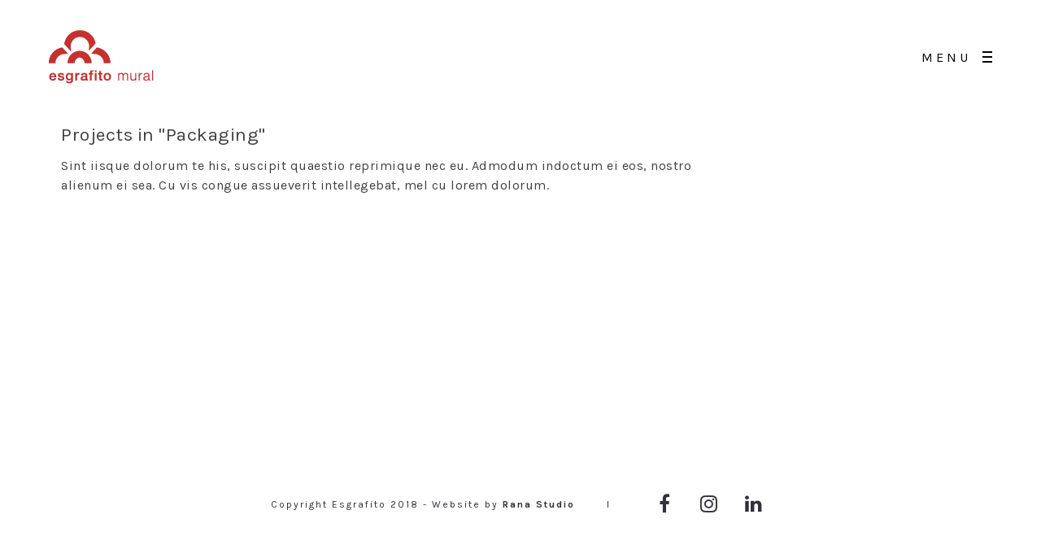

--- FILE ---
content_type: text/html; charset=UTF-8
request_url: https://esgrafito.com/category-packaging/
body_size: 9966
content:
<!DOCTYPE html>
<html lang="en-US">
  <head>
    <meta http-equiv="Content-Type" content="text/html; charset=UTF-8" />
    <link rel="profile" href="https://gmpg.org/xfn/11">
	<link rel="pingback" href="https://esgrafito.com/xmlrpc.php">
    
    <meta name="viewport" content="width=device-width, initial-scale=1.0, viewport-fit=cover">
	<link rel="shortcut icon" href="https://esgrafito.com/wp-content/uploads/2018/11/favicon-16x16.png">
	<link rel="apple-touch-icon-precomposed" href="https://esgrafito.com/wp-content/uploads/2018/11/esgrafito_logo_mobile-01.png">
        
    <title>Category Packaging &#8211; esgrafito</title>
<meta name='robots' content='max-image-preview:large' />
		<script type="text/javascript">
		//<![CDATA[
		var AJAX_M = "https://esgrafito.com/wp-content/plugins/bm-pagebuilder/inc_php/ux-pb-theme-ajax.php";
		//]]>
		</script>
	<link rel='dns-prefetch' href='//fonts.googleapis.com' />
<link rel='dns-prefetch' href='//s.w.org' />
<link rel="alternate" type="application/rss+xml" title="esgrafito &raquo; Feed" href="https://esgrafito.com/feed/" />
<link rel="alternate" type="application/rss+xml" title="esgrafito &raquo; Comments Feed" href="https://esgrafito.com/comments/feed/" />
<script type="text/javascript">
window._wpemojiSettings = {"baseUrl":"https:\/\/s.w.org\/images\/core\/emoji\/13.1.0\/72x72\/","ext":".png","svgUrl":"https:\/\/s.w.org\/images\/core\/emoji\/13.1.0\/svg\/","svgExt":".svg","source":{"concatemoji":"https:\/\/esgrafito.com\/wp-includes\/js\/wp-emoji-release.min.js?ver=5.9.12"}};
/*! This file is auto-generated */
!function(e,a,t){var n,r,o,i=a.createElement("canvas"),p=i.getContext&&i.getContext("2d");function s(e,t){var a=String.fromCharCode;p.clearRect(0,0,i.width,i.height),p.fillText(a.apply(this,e),0,0);e=i.toDataURL();return p.clearRect(0,0,i.width,i.height),p.fillText(a.apply(this,t),0,0),e===i.toDataURL()}function c(e){var t=a.createElement("script");t.src=e,t.defer=t.type="text/javascript",a.getElementsByTagName("head")[0].appendChild(t)}for(o=Array("flag","emoji"),t.supports={everything:!0,everythingExceptFlag:!0},r=0;r<o.length;r++)t.supports[o[r]]=function(e){if(!p||!p.fillText)return!1;switch(p.textBaseline="top",p.font="600 32px Arial",e){case"flag":return s([127987,65039,8205,9895,65039],[127987,65039,8203,9895,65039])?!1:!s([55356,56826,55356,56819],[55356,56826,8203,55356,56819])&&!s([55356,57332,56128,56423,56128,56418,56128,56421,56128,56430,56128,56423,56128,56447],[55356,57332,8203,56128,56423,8203,56128,56418,8203,56128,56421,8203,56128,56430,8203,56128,56423,8203,56128,56447]);case"emoji":return!s([10084,65039,8205,55357,56613],[10084,65039,8203,55357,56613])}return!1}(o[r]),t.supports.everything=t.supports.everything&&t.supports[o[r]],"flag"!==o[r]&&(t.supports.everythingExceptFlag=t.supports.everythingExceptFlag&&t.supports[o[r]]);t.supports.everythingExceptFlag=t.supports.everythingExceptFlag&&!t.supports.flag,t.DOMReady=!1,t.readyCallback=function(){t.DOMReady=!0},t.supports.everything||(n=function(){t.readyCallback()},a.addEventListener?(a.addEventListener("DOMContentLoaded",n,!1),e.addEventListener("load",n,!1)):(e.attachEvent("onload",n),a.attachEvent("onreadystatechange",function(){"complete"===a.readyState&&t.readyCallback()})),(n=t.source||{}).concatemoji?c(n.concatemoji):n.wpemoji&&n.twemoji&&(c(n.twemoji),c(n.wpemoji)))}(window,document,window._wpemojiSettings);
</script>
<style type="text/css">
img.wp-smiley,
img.emoji {
	display: inline !important;
	border: none !important;
	box-shadow: none !important;
	height: 1em !important;
	width: 1em !important;
	margin: 0 0.07em !important;
	vertical-align: -0.1em !important;
	background: none !important;
	padding: 0 !important;
}
</style>
	<link rel='stylesheet' id='sbi_styles-css'  href='https://esgrafito.com/wp-content/plugins/instagram-feed/css/sbi-styles.min.css?ver=6.0.4' type='text/css' media='all' />
<link rel='stylesheet' id='wp-block-library-css'  href='https://esgrafito.com/wp-includes/css/dist/block-library/style.min.css?ver=5.9.12' type='text/css' media='all' />
<style id='global-styles-inline-css' type='text/css'>
body{--wp--preset--color--black: #000000;--wp--preset--color--cyan-bluish-gray: #abb8c3;--wp--preset--color--white: #ffffff;--wp--preset--color--pale-pink: #f78da7;--wp--preset--color--vivid-red: #cf2e2e;--wp--preset--color--luminous-vivid-orange: #ff6900;--wp--preset--color--luminous-vivid-amber: #fcb900;--wp--preset--color--light-green-cyan: #7bdcb5;--wp--preset--color--vivid-green-cyan: #00d084;--wp--preset--color--pale-cyan-blue: #8ed1fc;--wp--preset--color--vivid-cyan-blue: #0693e3;--wp--preset--color--vivid-purple: #9b51e0;--wp--preset--gradient--vivid-cyan-blue-to-vivid-purple: linear-gradient(135deg,rgba(6,147,227,1) 0%,rgb(155,81,224) 100%);--wp--preset--gradient--light-green-cyan-to-vivid-green-cyan: linear-gradient(135deg,rgb(122,220,180) 0%,rgb(0,208,130) 100%);--wp--preset--gradient--luminous-vivid-amber-to-luminous-vivid-orange: linear-gradient(135deg,rgba(252,185,0,1) 0%,rgba(255,105,0,1) 100%);--wp--preset--gradient--luminous-vivid-orange-to-vivid-red: linear-gradient(135deg,rgba(255,105,0,1) 0%,rgb(207,46,46) 100%);--wp--preset--gradient--very-light-gray-to-cyan-bluish-gray: linear-gradient(135deg,rgb(238,238,238) 0%,rgb(169,184,195) 100%);--wp--preset--gradient--cool-to-warm-spectrum: linear-gradient(135deg,rgb(74,234,220) 0%,rgb(151,120,209) 20%,rgb(207,42,186) 40%,rgb(238,44,130) 60%,rgb(251,105,98) 80%,rgb(254,248,76) 100%);--wp--preset--gradient--blush-light-purple: linear-gradient(135deg,rgb(255,206,236) 0%,rgb(152,150,240) 100%);--wp--preset--gradient--blush-bordeaux: linear-gradient(135deg,rgb(254,205,165) 0%,rgb(254,45,45) 50%,rgb(107,0,62) 100%);--wp--preset--gradient--luminous-dusk: linear-gradient(135deg,rgb(255,203,112) 0%,rgb(199,81,192) 50%,rgb(65,88,208) 100%);--wp--preset--gradient--pale-ocean: linear-gradient(135deg,rgb(255,245,203) 0%,rgb(182,227,212) 50%,rgb(51,167,181) 100%);--wp--preset--gradient--electric-grass: linear-gradient(135deg,rgb(202,248,128) 0%,rgb(113,206,126) 100%);--wp--preset--gradient--midnight: linear-gradient(135deg,rgb(2,3,129) 0%,rgb(40,116,252) 100%);--wp--preset--duotone--dark-grayscale: url('#wp-duotone-dark-grayscale');--wp--preset--duotone--grayscale: url('#wp-duotone-grayscale');--wp--preset--duotone--purple-yellow: url('#wp-duotone-purple-yellow');--wp--preset--duotone--blue-red: url('#wp-duotone-blue-red');--wp--preset--duotone--midnight: url('#wp-duotone-midnight');--wp--preset--duotone--magenta-yellow: url('#wp-duotone-magenta-yellow');--wp--preset--duotone--purple-green: url('#wp-duotone-purple-green');--wp--preset--duotone--blue-orange: url('#wp-duotone-blue-orange');--wp--preset--font-size--small: 13px;--wp--preset--font-size--medium: 20px;--wp--preset--font-size--large: 36px;--wp--preset--font-size--x-large: 42px;}.has-black-color{color: var(--wp--preset--color--black) !important;}.has-cyan-bluish-gray-color{color: var(--wp--preset--color--cyan-bluish-gray) !important;}.has-white-color{color: var(--wp--preset--color--white) !important;}.has-pale-pink-color{color: var(--wp--preset--color--pale-pink) !important;}.has-vivid-red-color{color: var(--wp--preset--color--vivid-red) !important;}.has-luminous-vivid-orange-color{color: var(--wp--preset--color--luminous-vivid-orange) !important;}.has-luminous-vivid-amber-color{color: var(--wp--preset--color--luminous-vivid-amber) !important;}.has-light-green-cyan-color{color: var(--wp--preset--color--light-green-cyan) !important;}.has-vivid-green-cyan-color{color: var(--wp--preset--color--vivid-green-cyan) !important;}.has-pale-cyan-blue-color{color: var(--wp--preset--color--pale-cyan-blue) !important;}.has-vivid-cyan-blue-color{color: var(--wp--preset--color--vivid-cyan-blue) !important;}.has-vivid-purple-color{color: var(--wp--preset--color--vivid-purple) !important;}.has-black-background-color{background-color: var(--wp--preset--color--black) !important;}.has-cyan-bluish-gray-background-color{background-color: var(--wp--preset--color--cyan-bluish-gray) !important;}.has-white-background-color{background-color: var(--wp--preset--color--white) !important;}.has-pale-pink-background-color{background-color: var(--wp--preset--color--pale-pink) !important;}.has-vivid-red-background-color{background-color: var(--wp--preset--color--vivid-red) !important;}.has-luminous-vivid-orange-background-color{background-color: var(--wp--preset--color--luminous-vivid-orange) !important;}.has-luminous-vivid-amber-background-color{background-color: var(--wp--preset--color--luminous-vivid-amber) !important;}.has-light-green-cyan-background-color{background-color: var(--wp--preset--color--light-green-cyan) !important;}.has-vivid-green-cyan-background-color{background-color: var(--wp--preset--color--vivid-green-cyan) !important;}.has-pale-cyan-blue-background-color{background-color: var(--wp--preset--color--pale-cyan-blue) !important;}.has-vivid-cyan-blue-background-color{background-color: var(--wp--preset--color--vivid-cyan-blue) !important;}.has-vivid-purple-background-color{background-color: var(--wp--preset--color--vivid-purple) !important;}.has-black-border-color{border-color: var(--wp--preset--color--black) !important;}.has-cyan-bluish-gray-border-color{border-color: var(--wp--preset--color--cyan-bluish-gray) !important;}.has-white-border-color{border-color: var(--wp--preset--color--white) !important;}.has-pale-pink-border-color{border-color: var(--wp--preset--color--pale-pink) !important;}.has-vivid-red-border-color{border-color: var(--wp--preset--color--vivid-red) !important;}.has-luminous-vivid-orange-border-color{border-color: var(--wp--preset--color--luminous-vivid-orange) !important;}.has-luminous-vivid-amber-border-color{border-color: var(--wp--preset--color--luminous-vivid-amber) !important;}.has-light-green-cyan-border-color{border-color: var(--wp--preset--color--light-green-cyan) !important;}.has-vivid-green-cyan-border-color{border-color: var(--wp--preset--color--vivid-green-cyan) !important;}.has-pale-cyan-blue-border-color{border-color: var(--wp--preset--color--pale-cyan-blue) !important;}.has-vivid-cyan-blue-border-color{border-color: var(--wp--preset--color--vivid-cyan-blue) !important;}.has-vivid-purple-border-color{border-color: var(--wp--preset--color--vivid-purple) !important;}.has-vivid-cyan-blue-to-vivid-purple-gradient-background{background: var(--wp--preset--gradient--vivid-cyan-blue-to-vivid-purple) !important;}.has-light-green-cyan-to-vivid-green-cyan-gradient-background{background: var(--wp--preset--gradient--light-green-cyan-to-vivid-green-cyan) !important;}.has-luminous-vivid-amber-to-luminous-vivid-orange-gradient-background{background: var(--wp--preset--gradient--luminous-vivid-amber-to-luminous-vivid-orange) !important;}.has-luminous-vivid-orange-to-vivid-red-gradient-background{background: var(--wp--preset--gradient--luminous-vivid-orange-to-vivid-red) !important;}.has-very-light-gray-to-cyan-bluish-gray-gradient-background{background: var(--wp--preset--gradient--very-light-gray-to-cyan-bluish-gray) !important;}.has-cool-to-warm-spectrum-gradient-background{background: var(--wp--preset--gradient--cool-to-warm-spectrum) !important;}.has-blush-light-purple-gradient-background{background: var(--wp--preset--gradient--blush-light-purple) !important;}.has-blush-bordeaux-gradient-background{background: var(--wp--preset--gradient--blush-bordeaux) !important;}.has-luminous-dusk-gradient-background{background: var(--wp--preset--gradient--luminous-dusk) !important;}.has-pale-ocean-gradient-background{background: var(--wp--preset--gradient--pale-ocean) !important;}.has-electric-grass-gradient-background{background: var(--wp--preset--gradient--electric-grass) !important;}.has-midnight-gradient-background{background: var(--wp--preset--gradient--midnight) !important;}.has-small-font-size{font-size: var(--wp--preset--font-size--small) !important;}.has-medium-font-size{font-size: var(--wp--preset--font-size--medium) !important;}.has-large-font-size{font-size: var(--wp--preset--font-size--large) !important;}.has-x-large-font-size{font-size: var(--wp--preset--font-size--x-large) !important;}
</style>
<link rel='stylesheet' id='contact-form-7-css'  href='https://esgrafito.com/wp-content/plugins/contact-form-7/includes/css/styles.css?ver=5.5.4' type='text/css' media='all' />
<link rel='stylesheet' id='rotatingtweets-css'  href='https://esgrafito.com/wp-content/plugins/rotatingtweets/css/style.css?ver=5.9.12' type='text/css' media='all' />
<link rel='stylesheet' id='font-awesome-css'  href='https://esgrafito.com/wp-content/themes/air-theme/functions/theme/css/font-awesome.min.css?ver=4.7.0' type='text/css' media='screen' />
<link rel='stylesheet' id='tm-timeline-css-css'  href='https://esgrafito.com/wp-content/plugins/tm-timeline/css/tm-timeline.css?ver=1.1.1' type='text/css' media='all' />
<link rel='stylesheet' id='google-fonts-Karla-css'  href='https://fonts.googleapis.com/css?family=Karla%3Aregular%2Citalic%2C700%2C700italic&#038;ver=5.9.12' type='text/css' media='all' />
<link rel='stylesheet' id='ux-interface-shortcode-css-css'  href='https://esgrafito.com/wp-content/plugins/bm-shortcodes/css/bm-shortcode.css?ver=1.0' type='text/css' media='all' />
<link rel='stylesheet' id='bootstrap-css'  href='https://esgrafito.com/wp-content/themes/air-theme/styles/bootstrap.css?ver=2.0.0' type='text/css' media='screen' />
<link rel='stylesheet' id='owl-carousel-css'  href='https://esgrafito.com/wp-content/themes/air-theme/styles/owl.carousel.css?ver=0.0.1' type='text/css' media='screen' />
<link rel='stylesheet' id='google-fonts-Poppins-css'  href='https://fonts.googleapis.com/css?family=Poppins%3A100%2C100italic%2C200%2C200italic%2C300%2C300italic%2Cregular%2Citalic%2C500%2C500italic%2C600%2C600italic%2C700%2C700italic%2C800%2C800italic%2C900%2C900italic&#038;ver=5.9.12' type='text/css' media='all' />
<link rel='stylesheet' id='google-fonts-Libre+Baskerville-css'  href='https://fonts.googleapis.com/css?family=Libre+Baskerville%3Aregular%2Citalic%2C700&#038;ver=5.9.12' type='text/css' media='all' />
<link rel='stylesheet' id='photoswipe-css'  href='https://esgrafito.com/wp-content/themes/air-theme/styles/photoswipe.css?ver=4.0.5' type='text/css' media='screen' />
<link rel='stylesheet' id='photoswipe-default-skin-css'  href='https://esgrafito.com/wp-content/themes/air-theme/styles/skin/photoswipe/default/default-skin.css?ver=4.0.5' type='text/css' media='screen' />
<link rel='stylesheet' id='airtheme-interface-style-css'  href='https://esgrafito.com/wp-content/themes/air-theme/style.css?ver=1.7.1' type='text/css' media='screen' />
<!--[if lte IE 9]>
<link rel='stylesheet' id='airtheme-interface-ie-css'  href='https://esgrafito.com/wp-content/themes/air-theme/styles/ie.css?ver=5.9.12' type='text/css' media='all' />
<![endif]-->
<script type='text/javascript' src='https://esgrafito.com/wp-content/plugins/enable-jquery-migrate-helper/js/jquery/jquery-1.12.4-wp.js?ver=1.12.4-wp' id='jquery-core-js'></script>
<script type='text/javascript' src='https://esgrafito.com/wp-content/plugins/enable-jquery-migrate-helper/js/jquery-migrate/jquery-migrate-1.4.1-wp.js?ver=1.4.1-wp' id='jquery-migrate-js'></script>
<link rel="https://api.w.org/" href="https://esgrafito.com/wp-json/" /><link rel="alternate" type="application/json" href="https://esgrafito.com/wp-json/wp/v2/pages/405" /><link rel="EditURI" type="application/rsd+xml" title="RSD" href="https://esgrafito.com/xmlrpc.php?rsd" />
<link rel="wlwmanifest" type="application/wlwmanifest+xml" href="https://esgrafito.com/wp-includes/wlwmanifest.xml" /> 
<meta name="generator" content="WordPress 5.9.12" />
<link rel="canonical" href="https://esgrafito.com/category-packaging/" />
<link rel='shortlink' href='https://esgrafito.com/?p=405' />
<link rel="alternate" type="application/json+oembed" href="https://esgrafito.com/wp-json/oembed/1.0/embed?url=https%3A%2F%2Fesgrafito.com%2Fcategory-packaging%2F" />
<link rel="alternate" type="text/xml+oembed" href="https://esgrafito.com/wp-json/oembed/1.0/embed?url=https%3A%2F%2Fesgrafito.com%2Fcategory-packaging%2F&#038;format=xml" />
	<script type="text/javascript">
	var ajaxurl = 'https://esgrafito.com/wp-admin/admin-ajax.php';
	var JS_PATH = "https://esgrafito.com/wp-content/themes/air-theme/js";
    </script>
	  </head>
  
  <body class="page-template-default page page-id-405 default-dark-logo pswp-light-skin responsive-ux page-template-masonry-body navi-hide dark-logo header-sticky-always preload">
  	
    <div class="wrap-all">
      <div class="page-loading fullscreen-wrap visible">
    <div class="page-loading-inn">
        <div class="page-loading-transform">
            <div class="site-loading-logo"><img src="https://esgrafito.com/wp-content/uploads/2018/11/esgrafito_logos-01.png" alt="esgrafito" /></div>        </div>
    </div>
</div>
<div id="jquery_jplayer" class="jp-jplayer"></div><div id="wrap-outer">      
      
<header id="header" class="">

    <div id="header-main">
    
        <div class="container-fluid">

                        <span id="navi-trigger">
                <span class="navi-trigger-text">
                    <span class="navi-trigger-text-menu navi-trigger-text-inn">MENU</span>
                    <span class="navi-trigger-text-close navi-trigger-text-inn">FECHAR</span>
                </span>
                <span class="navi-trigger-inn">
                    <span class="navi-trigger-hamberg-line navi-trigger-hamberg-line1"></span>
                    <span class="navi-trigger-hamberg-line navi-trigger-hamberg-line2"></span>
                    <span class="navi-trigger-hamberg-line navi-trigger-hamberg-line3"></span>
                </span>
            </span>

                        
            <div class="navi-logo">

                <div class="logo-wrap">
                    <div id="logo"><a class="logo-a" href="https://esgrafito.com/" title="esgrafito"><h1 class="logo-h1 logo-not-show-txt">esgrafito</h1><img class="logo-image logo-dark" src="https://esgrafito.com/wp-content/uploads/2019/01/esgrafito_logo_red_65px.png" alt="esgrafito" /><span class="logo-light"><img class="logo-image" src="https://esgrafito.com/wp-content/uploads/2019/01/esgrafito_logo_white_2_80px.png" alt="esgrafito" /></span></a></div>                </div><!--End logo wrap-->
                 
            </div>
        
        </div>
        
    </div><!--End header main-->
    
</header><div id="menu-panel">

    <div class="menu-panel-inn fullscreen-wrap">
     
        <nav id="navi">
            <div id="navi-wrap" class="menu-menu-1-container"><ul class="menu clearfix"><li id="menu-item-872" class="external menu-item menu-item-type-post_type menu-item-object-page menu-item-home menu-item-872"><a href="https://esgrafito.com/">Home</a></li>
<li id="menu-item-725" class="external menu-item menu-item-type-post_type menu-item-object-page menu-item-725"><a href="https://esgrafito.com/about/">Sobre nós</a></li>
<li id="menu-item-885" class="external menu-item menu-item-type-post_type menu-item-object-page menu-item-885"><a href="https://esgrafito.com/portfolio-esgrafito/">Portfolio</a></li>
<li id="menu-item-724" class="external menu-item menu-item-type-post_type menu-item-object-page menu-item-724"><a href="https://esgrafito.com/contact/">Contacto</a></li>
</ul></div><!--End #navi_wrap-->
        </nav>
        <div id="menu-panel-bottom" class="container-fluid"> 
            <div class="menu-panel-bottom-left col-md-3 col-sm-3 col-xs-3">
                                <div class="search-top-btn-class">
                    <span class="fa fa-search"></span>
                    <form class="search_top_form"  method="get" action="https://esgrafito.com/">
                        <input type="search" id="s" name="s" class="search_top_form_text" placeholder="Pesquisar">
                    </form>
                </div> 
                            </div>
            <div class="menu-panel-bottom-right col-md-9 col-sm-9 col-xs-9">
                            </div>
        </div>
    </div>	
</div>		
	  <div id="wrap">
	<div id="content">
        
		        
            <div id="post-405" class="post-405 page type-page status-publish hentry">
            
                <div class="content_wrap_outer fullwrap-layout">
                
                <div id="content_wrap" class="">
                
                            <div class="container-masonry ux-portfolio-spacing-40  ux-portfolio-3col ux-portfolio-1col-mobile container normal-container-mobile " data-col="3" data-col-mobile="" data-spacer="40" data-spacer-mobile="0"  data-template="intro-r-filter">
    
            <div class="container page-template-intro-left-list-right">
    
                <section class="ux-portfolio-template-intro">
                    <p><div class="three-fourth-c"></p>
<h4>Projects in "Packaging"</h4>
<p style="text-align: left;">Sint iisque dolorum te his, suscipit quaestio reprimique nec eu. Admodum indoctum ei eos, nostro alienum ei sea. Cu vis congue assueverit intellegebat, mel cu lorem dolorum.</p>
<p></div></p>
                </section>
                
                        <div class="filters-wrap">
            <div class="clearfix filters hidden">
                <ul class="filters-ul">
                    <li class="filters-li active"><a id="all" class="filters-a" href="#" data-filter="*">All<span class="filter-num">0</span></a></li>	
                                    </ul>
                                        
            </div><!--End filter-->
        </div>
        
            </div>
    
            
<div class="masonry-list masonry-grid    grid-mask-boxed-left  " >
    
        
</div>

        </div>
    
    <div class="container"></div>
                    
                </div><!--End content_wrap-->
    
                </div><!--End .container sidebar-layout-->
</div><!--End content_wrap_outer-->   
            
            </div><!--end #postID-->    
        
              
    
    </div><!--End content-->
	
      <footer id="footer" class="footer-cols-layout">

    <div class="footer-info">
    <div class="footer-container">
                        <div class="span6">
                    			<div class="copyright">
				Copyright Esgrafito 2018 - Website by <a href="https://www.studio-rana.com" target="_blank"><strong>Rana Studio</strong></a> 			</div>
		                </div>
                <div class="span6">
                    	<div class="footer-social">
		<ul class="socialmeida clearfix">						
			
			<li class="socialmeida-li">
                <a title="" href="https://www.facebook.com/esgrafito.mural" class="socialmeida-a" target=_blank>
                    <span class="fa fa-facebook"></span> 
                </a>
            </li>
			
			<li class="socialmeida-li">
                <a title="" href="https://www.facebook.com/esgrafito.mural" class="socialmeida-a" target=_blank>
                    <span class="fa fa-instagram"></span> 
                </a>
            </li>
			
			<li class="socialmeida-li">
                <a title="" href="https://www.facebook.com/esgrafito.mural" class="socialmeida-a" target=_blank>
                    <span class="fa fa-linkedin"></span> 
                </a>
            </li>
				</ul>
	</div>
                </div>
                </div>
</div>    <div class="container-fluid back-top-wrap "><div id="back-top"></div></div>
</footer>

      </div><!--End wrap -->	  
	  	</div><!--End wrap-outer-->
</div><!--End wrap-all-->    <div class="video-overlay modal">
        <span class="video-close"></span>
    </div><!--end video-overlay-->

	  <!-- Instagram Feed JS -->
<script type="text/javascript">
var sbiajaxurl = "https://esgrafito.com/wp-admin/admin-ajax.php";
</script>
<style id='airtheme-empty-style-inline-css' type='text/css'>

a, a:hover, a:focus, #header .search-top-btn-class:hover,#header .wpml-translation li a:hover,#header .wpml-translation li .current-language, .current-language .languages-shortname,.comment-form .logged a:hover,.article-cate-a,.pagenums .tw-style-a:hover,
.count-box,.social-like .wpulike .counter a.image:before,.post-meta-social .count, .height-light-ux,.post-categories a,.widget_archive li,.widget_categories li,.widget_nav_menu li,.widget_pages li,
.entry p a,.sidebar_widget a:hover, .archive-tit a:hover,.text_block a,.post_meta > li a:hover, #sidebar a:hover, #comments .comment-author a:hover,#comments .reply a:hover,.fourofour-wrap a,.archive-meta-unit a:hover,.post-meta-unit a:hover, .heighlight,.archive-meta-item a,.author-name,
.carousel-wrap a:hover, .related-post-wrap h3:hover a, .iconbox-a .iconbox-h3:hover,.iconbox-a:hover,.iocnbox:hover .icon_wrap i.fa,.blog-masony-item .item-link:hover:before,.clients_wrap .carousel-btn .carousel-btn-a:hover:before,
.blog_meta a:hover,.breadcrumbs a:hover,.link-wrap a:hover,.archive-wrap h3 a:hover,.more-link:hover,.post-color-default,.latest-posts-tags a:hover,.pagenums .current,.page-numbers.current,.fullwidth-text-white .fullwrap-with-tab-nav-a:hover,.fullwrap-with-tab-nav-a:hover,.fullwrap-with-tab-nav-a.full-nav-actived,.fullwidth-text-white .fullwrap-with-tab-nav-a.full-nav-actived,a.liquid-more-icon.ux-btn:hover,.moudle .iterblock-more.ux-btn:hover,
.gallery-info-property-con a, .grid-meta-a
{ 
	color: #C53130; 
}
.tagcloud a:hover,.related-post-wrap h3:before,.single-image-mask,input.idi_send:hover, .iconbox-content-hide .icon_text,.process-bar, .portfolio-caroufredsel-hover
{ 
	background-color: #C53130;
}
		
.tagcloud a,.gallery-list-contiune, .author-unit-inn, .archive-bar,.audio-unit,.blog-unit-link-li,.blog-unit-quote,.slider-panel,#main_title_wrap, .promote-wrap,.process-bar-wrap,.post_meta,.pagenumber a,.standard-blog-link-wrap,.blog-item.quote,.portfolio-standatd-tit-wrap:before,.quote-wrap,.entry pre,.text_block pre,.isotope-item.quote .blog-masony-item,.blog-masony-item .item-link-wrap,.pagenumber span,.testimenials,.testimenials .arrow-bg,.accordion-heading,.testimonial-thum-bg,.single-feild,.fullwidth-text-white .iconbox-content-hide .icon_wrap
{ 
	background-color: #F8F8F8; 
}
.progress_bars_with_image_content .bar .bar_noactive.grey
{
  color: #F8F8F8; 
}
body.archive #wrap,.widget_archive li,.widget_categories li,.widget_nav_menu li,.widget_pages li,.widget_recent_entries li,.widget_recent_comments li,.widget_meta li,.widget_rss li,
.nav-tabs,.border-style2,.border-style3,.nav-tabs > li > a,.tab-content,.nav-tabs > .active > a, .nav-tabs > .active > a:hover, .nav-tabs > .active > a:focus,.tabs-v,.single-feild,.archive-unit
{ 
	border-color: #F8F8F8; 
} 
.tab-content.tab-content-v,blockquote
{
	border-left-color: #F8F8F8; 
} 
.tabs-v .nav-tabs > .active > a,.line_grey
{
	border-top-color: #F8F8F8; 
}
		
body,#wrap-outer,#wrap,#search-overlay,#top-wrap,#main,.separator h4, .carousel-control,#login-form.modal .modal-dialog,.nav-tabs > .active > a, .nav-tabs > .active > a:hover, .nav-tabs > .active > a:focus,.tab-content,.filters.filter-floating li a:before,.standard-list-item:hover .portfolio-standatd-tit-wrap:before,.ux-mobile #main-navi-inn 
{ 
	background-color: #FFFFFF;
}
.testimenials span.arrow,.nav-tabs > .active > a, .nav-tabs > .active > a:hover, .nav-tabs > .active > a:focus { 
	border-bottom-color: #FFFFFF; 
}
	.tabs-v .nav-tabs > .active > a
{ 
	border-right-color: #FFFFFF; 
}
.quote-wrap, .mouse-icon,.social-icon-triggle,.carousel-control, .countdown_amount,.countdown_section,.blog-unit-link-li:hover,.blog-unit-link-li:hover a 
{
	color: #FFFFFF; 
}
		
#header,#menu-panel,.page_from_top.header-scrolled #header,.page_from_top.header-scrolling.header-sticky-always #header,#navi-header .sub-menu 
{ 
	background-color: #fff;
}
		
.page-loading
{ 
	background-color: #FFFFFF;
}
		
::selection { background: #C53130; }
::-moz-selection { background: #C53130; }
::-webkit-selection { background: #C53130; }
		
.logo-h1 
{
	color: #313139; 
}
		
.light-logo .logo-h1,.default-light-logo .logo-h1,.light-logo .ux-woocomerce-cart-a
{
	color: #FFFFFF; 
}
		
#navi-trigger,#header .socialmeida-a, #navi_wrap > ul > li a, #navi_wrap > ul > li a,
.light-logo.default-dark-logo.header-scrolled #navi-trigger, 
.light-logo.default-dark-logo.header-scrolled #header .socialmeida-a, 
.light-logo.default-dark-logo.header-scrolled #navi_wrap > ul > li a,
.light-logo.default-dark-logo.header-scrolled .ux-woocomerce-cart-a,
.default-light-logo.dark-logo.single-portfolio-fullscreen-slider .blog-unit-gallery-wrap .arrow-item, 
.default-light-logo.dark-logo #ux-slider-down,
.default-light-logo.dark-logo.single-portfolio-fullscreen-slider .owl-dots,
.dark-logo .top-slider .carousel-des-wrap-tit-a,
.dark-logo .top-slider .article-cate-a,
.dark-logo .top-slider .owl-dot
{
	color: #030303; 
}	
		
.light-logo #navi-trigger,.default-light-logo.dark-logo.header-scrolled #navi-trigger,
.light-logo #header .socialmeida-a,.default-light-logo.dark-logo.header-scrolled #header .socialmeida-a,
.light-logo #navi_wrap > ul > li a,.default-light-logo.dark-logo.header-scrolled #navi_wrap > ul > li a,
.light-logo .ux-woocomerce-cart-a, .default-light-logo.dark-logo.header-scrolled .ux-woocomerce-cart-a,
.light-logo.single-portfolio-fullscreen-slider .blog-unit-gallery-wrap .arrow-item, .default-light-logo.single-portfolio-fullscreen-slider .blog-unit-gallery-wrap .arrow-item, 
.light-logo #ux-slider-down, .default-light-logo #ux-slider-down,
.light-logo.single-portfolio-fullscreen-slider .owl-dots, .default-light-logo.single-portfolio-fullscreen-slider .owl-dots, .light-logo.single-portfolio-fullscreen-slider .owl-dot.active:before,.default-light-logo.single-portfolio-fullscreen-slider .owl-dot.active:before,
.light-logo .top-slider .carousel-des-wrap-tit-a,
.light-logo .top-slider .article-cate-a,
.light-logo .top-slider .owl-dot
{
	color: #000000; 
}	
		
#navi a,.menu-panel-inn .socialmeida-a,.menu-panel-inn .socialmeida-a:hover,.search-top-btn-class,#menu-panel .languages-shortname
{
	color: #313139; 
}
		
.title-wrap-tit,.title-wrap-h1,h1,h2,h3,h4,h5,h6,.archive-tit a, .item-title-a,#sidebar .social_active i:hover,.article-cate-a:hover:after,
.portfolio-standatd-tags a[rel="tag"]:hover:after,.nav-tabs > .active > a, .nav-tabs > li > a:hover, .nav-tabs > .active > a:focus, .post-navi-a,.moudle .ux-btn,.mainlist-meta, .mainlist-meta a,carousel-des-wrap-tit-a,
.jqbar.vertical span,.team-item-con-back a,.team-item-con-back i,.team-item-con-h p,.slider-panel-item h2.slider-title a,.bignumber-item.post-color-default,.blog-item .date-block,.iterlock-caption-tit-a,
.clients_wrap .carousel-btn .carousel-btn-a, .image3-1-unit-tit
{ 
	color:#424242; 
}
.post_social:before, .post_social:after,.title-ux.line_under_over,.gallery-wrap-sidebar .entry, .social-share 
{ 
	border-color: #424242; 
} 
.team-item-con,.ux-btn:before,.title-ux.line_both_sides:before,.title-ux.line_both_sides:after,.galleria-info,#float-bar-triggler,.float-bar-inn,.short_line:after, 
.separator_inn.bg- ,.countdown_section 
{
	background-color: #424242;
}
		
			
body,a,.entry p a:hover,.text_block, .article-tag-label a[rel="tag"]:after,.article-meta-unit-cate > a.article-cate-a:after,.article-cate-a:hover,.text_block a:hover,#content_wrap,#comments,.blog-item-excerpt,.archive-unit-excerpt,.archive-meta-item a:hover,.entry code,.text_block code,
h3#reply-title small, #comments .nav-tabs li.active h3#reply-title .logged,#comments .nav-tabs li a:hover h3 .logged,.testimonial-thum-bg i.fa,.post-navi-go-back-a:focus ,
.header-info-mobile,.carousel-wrap a.disabled:hover,.stars a:hover,.moudle .iterblock-more.ux-btn,.moudle .liquid-more-icon.ux-btn,.fullwrap-block-inn a
{ 
	color: #414145; 
}
.blog-unit-link-li:hover {
	background-color: #414145; 
}
			
		
.article-meta-unit,.article-meta-unit:not(.article-meta-unit-cate) > a,.article-tag-label-tit, .comment-meta,.comment-meta a,.title-wrap-des,.blog_meta_cate,.blog_meta_cate a,.gird-blog-meta,.grid-meta-a:after
{ 
	color:#757575; 
}
.comment-author:after {
	background-color: #757575; 
}
.blog-item-more-a:hover 
{
	border-color: #757575; 
}
		
.gallery-info-property-tit 
{ 
	color: #313139;
}
		
.gallery-info-property-con,.gallery-info-property-con a:hover 
{ 
	color: #313139;
}
		
.gallery-link-a,.gallery-link-a:hover 
{ 
	color: #313139;
}
		
.list-layout-inside-caption
{ 
	color: #141414;
}
		
.post-navi-single, .arrow-item 
{ 
	color: #C53130;
}
		
.comment-box-tit,.comm-reply-title 
{ 
	color: #313139;
}
		
.comm-u-wrap 
{ 
	color: #313139;
}
		
.comment-meta .comment-author,.comment-meta .comment-author-a 
{ 
	color: #313139;
}
		
.filters-a 
{ 
	color: #C53130;
}
		
.filters-a:hover,.active > .filters-a
{ 
	color: #313139;
}
		
.tw-style-a.ux-btn,.tw-style-a.ux-btn:hover
{ 
	color: #C53130;
}
		
.grid-item-tit,.grid-item-tit-a,.grid-item-tit-a:hover
{ 
	color: #313139;
}
		
.grid-item-cate-a
{ 
 	color: #313139;
}
		
.grid-item-con:after,.product-caption 
{ 
	background-color: #FFFFFF;
}
		
.ux-btn, button, input[type="submit"] 
{ 
	color: #313139;
}
		
.ux-btn:hover,button:hover, input[type="submit"]:hover,.moudle .ux-btn.tw-style-a:hover,.moudle .ux-btn:before,.woocommerce button.button.alt:hover,.woocommerce-page #content input.button:hover,.woocommerce a.button.alt:hover
{ 
	color: #FFFFFF;
}
		
.ux-btn:hover,button:hover, input[type="submit"]:hover,.woocommerce button.button.alt:hover,.woocommerce-page #content input.button:hover,.woocommerce a.button.alt:hover
{ 
	background-color: #313139; border-color: #313139;
}
		
textarea, input[type="text"], input[type="password"], input[type="datetime"], input[type="datetime-local"], input[type="date"], input[type="month"], input[type="time"], input[type="week"], input[type="number"], input[type="email"], input[type="url"], input[type="search"], input[type="tel"], input[type="color"], .uneditable-input 
{ 
	color: #ADADAD;
}
		
.moudle input[type="text"]:focus, .moudle textarea:focus, input:focus:invalid:focus, textarea:focus:invalid:focus, select:focus:invalid:focus, textarea:focus, input[type="text"]:focus, input[type="password"]:focus, input[type="datetime"]:focus, input[type="datetime-local"]:focus, input[type="date"]:focus, input[type="month"]:focus, input[type="time"]:focus, input[type="week"]:focus, input[type="number"]:focus, input[type="email"]:focus, input[type="url"]:focus, input[type="search"]:focus, input[type="tel"]:focus, input[type="color"]:focus, .uneditable-input:focus,
.comment-reply-title:hover
{ 
	color: #313139;
}
		
.widget-container .widget-title, .widget-container .widget-title a 
{ 
	color: #313139;
}
		
.widget-container,.widget-container a ,.widget-container select
{ 
	color: #313139;
}
		
.footer-bar,.footer-bar a,.copyright, .copyright a,.footer-info,.footer-info a,#footer .logo-h1
{ 
	color: #313139; 
}
		
#footer 
{
	background-color: #FFFFFF; 
}
		
.logo-h1 { font-family: Karla; }
		
.logo-h1 { font-weight: normal; font-style: normal;}
		
.navi-trigger-text, #navi-header a,.header-bar-social .socialmeida-a { font-family: Karla; }
		
.navi-trigger-text, #navi-header a,.header-bar-social .socialmeida-a { font-size: 16px;}
		
.navi-trigger-text, #navi-header a,.header-bar-social .socialmeida-a { font-weight: normal; font-style: normal;}
		
#navi a { font-family: Karla; }
		
#navi a { font-size: 42px;}
		
#navi a { font-weight: normal; font-style: normal;}
		
body.single .title-wrap-tit,.title-wrap-h1, .archive-grid-item-tit,.title-wrap-meta-a,.archive-grid-item-meta-item,h1,h2,h3,h4,h5,h6
{ 
	font-family: Karla;
}
		
body.single .title-wrap-tit,.title-wrap-h1, .archive-grid-item-tit,.title-wrap-meta-a,.archive-grid-item-meta-item,h1,h2,h3,h4,h5,h6
{ 
font-weight: normal; font-style: normal;
}
		
body.single .title-wrap-tit,.title-wrap-h1 { font-size: 60px;}
		
body,.single-portfolio-fullscreen-slider .owl-dot.active { font-family: Karla; }
		
body,.single-portfolio-fullscreen-slider .owl-dot.active { font-weight: normal; font-style: normal; }
		
body { font-size: 16px;}
		
.entry h1,.entry h2,.entry h3,.entry h4,.entry h5,.entry h6, .text_block h1,.text_block h2,.text_block h3,.text_block h4,.text_block h5,.text_block h6,.ux-portfolio-template-intro h1,.ux-portfolio-template-intro h2,.ux-portfolio-template-intro h3,.ux-portfolio-template-intro h4,.ux-portfolio-template-intro h5,.ux-portfolio-template-intro h6,.slider-con-inn h1,.slider-con-inn h2,.slider-con-inn h3,.slider-con-inn h4,.slider-con-inn h5,.slider-con-inn h6,
.infrographic-tit,.bignumber-item
{ 
	font-family: Karla; 
}
		
.entry h1,.entry h2,.entry h3,.entry h4,.entry h5,.entry h6, .text_block h1,.text_block h2,.text_block h3,.text_block h4,.text_block h5,.text_block h6,.ux-portfolio-template-intro h1,.ux-portfolio-template-intro h2,.ux-portfolio-template-intro h3,.ux-portfolio-template-intro h4,.ux-portfolio-template-intro h5,.ux-portfolio-template-intro h6,.slider-con-inn h1,.slider-con-inn h2,.slider-con-inn h3,.slider-con-inn h4,.slider-con-inn h5,.slider-con-inn h6,
.infrographic-tit,.bignumber-item 
{ 
	font-weight: normal; font-style: normal; 
}
		
.gallery-info-property-tit,.comment-author,.comment-author-a { font-family: Karla; }
		
.gallery-info-property-tit,.comment-author,.comment-author-a { font-weight: normal; font-style: normal; }
		
.gallery-info-property-tit { font-size: 16px;}
		
.gallery-info-property-con { font-family: Karla; }
		
.gallery-info-property-con { font-weight: normal; font-style: normal; }
		
.gallery-info-property-con { font-size: 18px;}
		
.gallery-link-a { font-family: Karla; }
		
.gallery-link-a { font-weight: normal; font-style: normal; }
		
.gallery-link-a { font-size: 26px;}
		
.list-layout-inside-caption { font-size: Select;}
		
.post-navi-single { font-family: Karla; }
		
.post-navi-single { font-weight: normal; font-style: normal; }
		
.filters-li { font-family: Karla; }
		
.filters-li { font-weight: normal; font-style: normal; }
		
.pagenums { font-family: Karla; }
		
.pagenums { font-weight: normal; font-style: normal; }
		
.pagenums { font-size: 20px;}
		
.grid-item-tit,.product-caption-title { font-family: Karla; }
		
.grid-item-tit,.product-caption-title { font-weight: normal; font-style: normal; }
		
.grid-item-cate-a,.woocommerce .product-caption .price { font-family: Karla; }
		
.grid-item-cate-a,.woocommerce .product-caption .price { font-weight: normal; font-style: normal; }
		
.grid-item-cate-a,.woocommerce .product-caption .price { font-size: 16px;}
		
.gird-blog-tit,.blog-unit-quote,.blog-unit-link-li { font-family: Karla; }
		
.gird-blog-tit,.blog-unit-link-li { font-weight: normal; font-style: normal; }
		
button, input[type="submit"],.ux-btn-text { font-family: Karla; }
		
button, input[type="submit"],.ux-btn-text { font-weight: normal; font-style: normal; }
		
button, input[type="submit"],.ux-btn-text { font-size: 14px;}
		
textarea,input { font-family: Karla; }
		
textarea,input { font-weight: normal; font-style: normal; }
		
.archive-title .title-wrap-tit { font-family: Poppins; }
		
.archive-title .title-wrap-tit { font-weight: normal; font-style: normal; }
		
.archive-title .title-wrap-tit { font-size: 70px;}
		
.arvhive-tit,.iterlock-caption h2 { font-family: Karla; }
		
.arvhive-tit,.iterlock-caption h2 { font-weight: normal; font-style: normal; }
		
.arvhive-tit,.iterlock-caption h2 { font-size: 26px;}
		
.widget-title { font-family: Karla; }
		
.widget-title { font-weight: normal; font-style: normal; }
		
.widget-title { font-size: 14px;}
		
.widget-container { font-family: Karla; }
		
.widget-container { font-weight: normal; font-style: normal; }
		
.widget-container { font-size: 14px;}
		
.footer-info { font-family: Karla; }
		
.footer-info { font-weight: normal; font-style: normal; }
		
.footer-info { font-size: 12px;}
		.theme-color-1{color:#D6C5AF;}
.bg-theme-color-1,.promote-hover-bg-theme-color-1:hover,.list-layout-con.bg-theme-color-1{background-color:#D6C5AF;}
.moudle .ux-btn.bg-theme-color-1 { border-color:#D6C5AF; color:#D6C5AF; }
.moudle .ux-btn.bg-theme-color-1-hover:hover{ border-color:#D6C5AF; color:#D6C5AF; }
.theme-color-2{color:#CFBCA6;}
.bg-theme-color-2,.promote-hover-bg-theme-color-2:hover,.list-layout-con.bg-theme-color-2{background-color:#CFBCA6;}
.moudle .ux-btn.bg-theme-color-2 { border-color:#CFBCA6; color:#CFBCA6; }
.moudle .ux-btn.bg-theme-color-2-hover:hover{ border-color:#CFBCA6; color:#CFBCA6; }
.theme-color-3{color:#B8B8B8;}
.bg-theme-color-3,.promote-hover-bg-theme-color-3:hover,.list-layout-con.bg-theme-color-3{background-color:#B8B8B8;}
.moudle .ux-btn.bg-theme-color-3 { border-color:#B8B8B8; color:#B8B8B8; }
.moudle .ux-btn.bg-theme-color-3-hover:hover{ border-color:#B8B8B8; color:#B8B8B8; }
.theme-color-4{color:#B0B0B0;}
.bg-theme-color-4,.promote-hover-bg-theme-color-4:hover,.list-layout-con.bg-theme-color-4{background-color:#B0B0B0;}
.moudle .ux-btn.bg-theme-color-4 { border-color:#B0B0B0; color:#B0B0B0; }
.moudle .ux-btn.bg-theme-color-4-hover:hover{ border-color:#B0B0B0; color:#B0B0B0; }
.theme-color-5{color:#B8B8B8;}
.bg-theme-color-5,.promote-hover-bg-theme-color-5:hover,.list-layout-con.bg-theme-color-5{background-color:#B8B8B8;}
.moudle .ux-btn.bg-theme-color-5 { border-color:#B8B8B8; color:#B8B8B8; }
.moudle .ux-btn.bg-theme-color-5-hover:hover{ border-color:#B8B8B8; color:#B8B8B8; }
.theme-color-6{color:#B3B3B3;}
.bg-theme-color-6,.promote-hover-bg-theme-color-6:hover,.list-layout-con.bg-theme-color-6{background-color:#B3B3B3;}
.moudle .ux-btn.bg-theme-color-6 { border-color:#B3B3B3; color:#B3B3B3; }
.moudle .ux-btn.bg-theme-color-6-hover:hover{ border-color:#B3B3B3; color:#B3B3B3; }
.theme-color-7{color:#9895A5;}
.bg-theme-color-7,.promote-hover-bg-theme-color-7:hover,.list-layout-con.bg-theme-color-7{background-color:#9895A5;}
.moudle .ux-btn.bg-theme-color-7 { border-color:#9895A5; color:#9895A5; }
.moudle .ux-btn.bg-theme-color-7-hover:hover{ border-color:#9895A5; color:#9895A5; }
.theme-color-8{color:#D63F37;}
.bg-theme-color-8,.promote-hover-bg-theme-color-8:hover,.list-layout-con.bg-theme-color-8{background-color:#D63F37;}
.moudle .ux-btn.bg-theme-color-8 { border-color:#D63F37; color:#D63F37; }
.moudle .ux-btn.bg-theme-color-8-hover:hover{ border-color:#D63F37; color:#D63F37; }
.theme-color-9{color:#51515C;}
.bg-theme-color-9,.promote-hover-bg-theme-color-9:hover,.list-layout-con.bg-theme-color-9{background-color:#51515C;}
.moudle .ux-btn.bg-theme-color-9 { border-color:#51515C; color:#51515C; }
.moudle .ux-btn.bg-theme-color-9-hover:hover{ border-color:#51515C; color:#51515C; }
.theme-color-10{color:#42424D;}
.bg-theme-color-10,.promote-hover-bg-theme-color-10:hover,.list-layout-con.bg-theme-color-10{background-color:#42424D;}
.moudle .ux-btn.bg-theme-color-10 { border-color:#42424D; color:#42424D; }
.moudle .ux-btn.bg-theme-color-10-hover:hover{ border-color:#42424D; color:#42424D; }
.navi-bgcolor-default { background-color:#42424D; }
@media (max-width: 767px) {}.tm_timeline__event__date{ color: #424242; }
</style>
<script type='text/javascript' src='https://esgrafito.com/wp-includes/js/dist/vendor/regenerator-runtime.min.js?ver=0.13.9' id='regenerator-runtime-js'></script>
<script type='text/javascript' src='https://esgrafito.com/wp-includes/js/dist/vendor/wp-polyfill.min.js?ver=3.15.0' id='wp-polyfill-js'></script>
<script type='text/javascript' id='contact-form-7-js-extra'>
/* <![CDATA[ */
var wpcf7 = {"api":{"root":"https:\/\/esgrafito.com\/wp-json\/","namespace":"contact-form-7\/v1"}};
/* ]]> */
</script>
<script type='text/javascript' src='https://esgrafito.com/wp-content/plugins/contact-form-7/includes/js/index.js?ver=5.5.4' id='contact-form-7-js'></script>
<script type='text/javascript' src='https://esgrafito.com/wp-content/plugins/bm-shortcodes/js/jquery.collageplus.min.js?ver=0.3.3' id='jquery-collageplus-js'></script>
<script type='text/javascript' src='https://esgrafito.com/wp-content/plugins/bm-shortcodes/js/bm-shortcode.js?ver=1.0.0' id='ux-shortcode-js-js'></script>
<script type='text/javascript' src='https://esgrafito.com/wp-content/themes/air-theme/js/jquery.jplayer.min.js?ver=2.2.0' id='jquery-jplayer-min-js'></script>
<script type='text/javascript' src='https://esgrafito.com/wp-content/themes/air-theme/js/main.js?ver=1.0.0' id='airtheme-interface-main-js'></script>
<script type='text/javascript' src='https://esgrafito.com/wp-content/themes/air-theme/js/custom.theme.js?ver=1.0.0' id='airtheme-interface-theme-js'></script>
		<div class="pswp" tabindex="-1" role="dialog" aria-hidden="true">

            <div class="pswp__bg"></div>
        
            <div class="pswp__scroll-wrap">
        
                <div class="pswp__container">
                    <div class="pswp__item"></div>
                    <div class="pswp__item"></div>
                    <div class="pswp__item"></div>
                </div>
        
                <div class="pswp__ui pswp__ui--hidden">
        
                    <div class="pswp__top-bar">
        
                        <div class="pswp__counter"></div>
        
                        <button class="pswp__button pswp__button--close" title="Close"></button>
        
                        <button class="pswp__button pswp__button--share" title="Share"></button>
        
                        <button class="pswp__button pswp__button--fs" title="Toggle fullscreen"></button>
        
                        <button class="pswp__button pswp__button--zoom" title="Zoom in/out"></button>
        
                        <div class="pswp__preloader">
                            <div class="pswp__preloader__icn">
                              <div class="pswp__preloader__cut">
                                <div class="pswp__preloader__donut"></div>
                              </div>
                            </div>
                        </div>
                    </div>
        
                    <div class="pswp__share-modal pswp__share-modal--hidden pswp__single-tap">
                        <div class="pswp__share-tooltip"></div> 
                    </div>
        
                    <button class="pswp__button pswp__button--arrow--left" title="Previous">
                    </button>
        
                    <button class="pswp__button pswp__button--arrow--right" title="Next">
                    </button>
        
                    <div class="pswp__caption">
                        <div class="pswp__caption__center"></div>
                    </div>
        
                </div>
        
            </div>
        
        </div>
        
  </body>
</html>